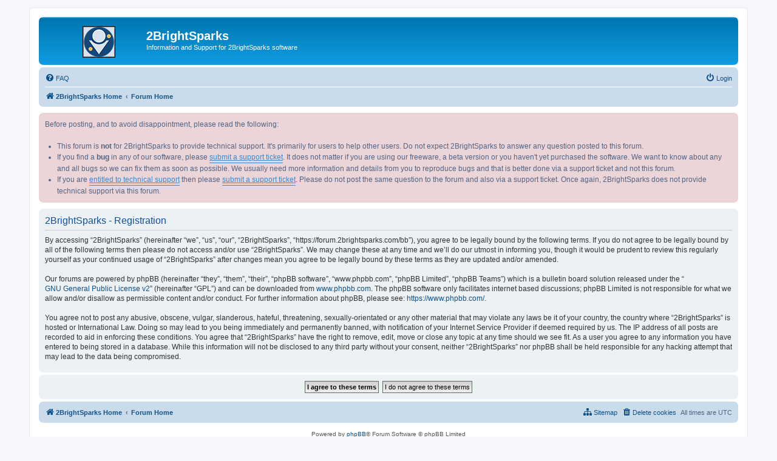

--- FILE ---
content_type: application/x-javascript; charset=utf-8
request_url: https://consent.cookiebot.com/938b5b93-1c93-46f7-ba0e-338364123e78/cc.js?renew=false&referer=forum.2brightsparks.com&dnt=false&init=false
body_size: 219
content:
if(console){var cookiedomainwarning='Error: The domain FORUM.2BRIGHTSPARKS.COM is not authorized to show the cookie banner for domain group ID 938b5b93-1c93-46f7-ba0e-338364123e78. Please add it to the domain group in the Cookiebot Manager to authorize the domain.';if(typeof console.warn === 'function'){console.warn(cookiedomainwarning)}else{console.log(cookiedomainwarning)}};